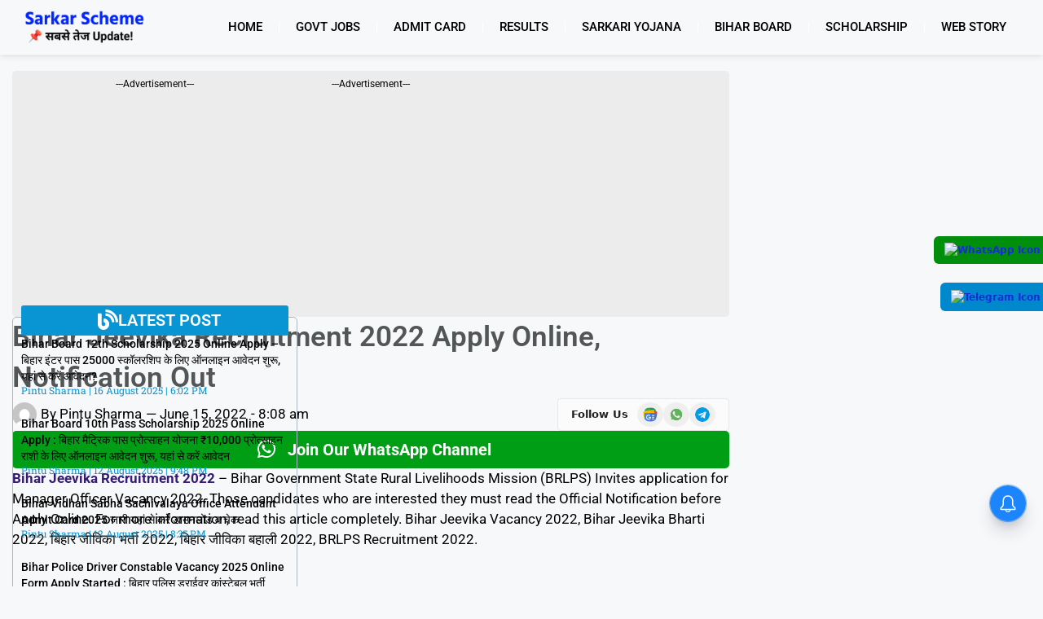

--- FILE ---
content_type: text/html; charset=utf-8
request_url: https://www.google.com/recaptcha/api2/aframe
body_size: 267
content:
<!DOCTYPE HTML><html><head><meta http-equiv="content-type" content="text/html; charset=UTF-8"></head><body><script nonce="ppNJeAdZxquCnUIrZULiAQ">/** Anti-fraud and anti-abuse applications only. See google.com/recaptcha */ try{var clients={'sodar':'https://pagead2.googlesyndication.com/pagead/sodar?'};window.addEventListener("message",function(a){try{if(a.source===window.parent){var b=JSON.parse(a.data);var c=clients[b['id']];if(c){var d=document.createElement('img');d.src=c+b['params']+'&rc='+(localStorage.getItem("rc::a")?sessionStorage.getItem("rc::b"):"");window.document.body.appendChild(d);sessionStorage.setItem("rc::e",parseInt(sessionStorage.getItem("rc::e")||0)+1);localStorage.setItem("rc::h",'1769355480600');}}}catch(b){}});window.parent.postMessage("_grecaptcha_ready", "*");}catch(b){}</script></body></html>

--- FILE ---
content_type: text/css
request_url: https://sarkarscheme.com/wp-content/themes/Theme/style.css?ver=1732695842
body_size: -193
content:
/*
 Theme Name:   JOB/Result Template By WebpressHub.net 
 Theme URI:    https://webpresshub.net/readymade-designs/
 Description:  Its a GeneratePress child theme for JOB/Result Template By WebpressHub.net
 Author:       Teckshop.net
 Author URI:   https://webpresshub.net/readymade-designs/
 Template:     generatepress
 Version:      0.1
*/



--- FILE ---
content_type: text/css
request_url: https://sarkarscheme.com/wp-content/uploads/elementor/css/post-428.css?ver=1751459683
body_size: -28
content:
.elementor-kit-428{--e-global-color-primary:#535657;--e-global-color-secondary:#0995D3;--e-global-color-text:#454545;--e-global-color-accent:#24C2D9;--e-global-typography-primary-font-family:"Roboto";--e-global-typography-primary-font-weight:600;--e-global-typography-secondary-font-family:"Roboto Slab";--e-global-typography-secondary-font-weight:400;--e-global-typography-text-font-family:"Roboto";--e-global-typography-text-font-weight:400;--e-global-typography-accent-font-family:"Roboto";--e-global-typography-accent-font-weight:500;}.elementor-kit-428 e-page-transition{background-color:#FFBC7D;}.elementor-kit-428 a{color:#132CD5;}.elementor-kit-428 a:hover{color:#454545;}.elementor-kit-428 h2{font-size:28px;}.elementor-kit-428 h3{font-size:24px;}.elementor-kit-428 h4{font-size:22px;}.elementor-kit-428 h5{font-size:20px;}.elementor-section.elementor-section-boxed > .elementor-container{max-width:1250px;}.e-con{--container-max-width:1250px;}{}h1.entry-title{display:var(--page-title-display);}@media(max-width:1024px){.elementor-section.elementor-section-boxed > .elementor-container{max-width:1024px;}.e-con{--container-max-width:1024px;}}@media(max-width:767px){.elementor-kit-428 h2{font-size:28px;}.elementor-kit-428 h3{font-size:24px;}.elementor-kit-428 h4{font-size:22px;}.elementor-section.elementor-section-boxed > .elementor-container{max-width:767px;}.e-con{--container-max-width:767px;}}

--- FILE ---
content_type: text/css
request_url: https://sarkarscheme.com/wp-content/uploads/elementor/css/post-448.css?ver=1751459683
body_size: 410
content:
.elementor-448 .elementor-element.elementor-element-3ed6a478 > .elementor-element-populated{padding:0px 0px 0px 0px;}.elementor-widget-heading .elementor-heading-title{font-family:var( --e-global-typography-primary-font-family ), Sans-serif;font-weight:var( --e-global-typography-primary-font-weight );color:var( --e-global-color-primary );}.elementor-448 .elementor-element.elementor-element-512b02c6 > .elementor-widget-container{background-color:var( --e-global-color-secondary );padding:15px 15px 15px 15px;border-style:solid;border-width:0px 0px 2px 0px;border-color:var( --e-global-color-text );}.elementor-448 .elementor-element.elementor-element-512b02c6 .elementor-heading-title{font-family:"Roboto", Sans-serif;font-size:20px;font-weight:500;color:#FFFFFF;}.elementor-widget-nav-menu .elementor-nav-menu .elementor-item{font-family:var( --e-global-typography-primary-font-family ), Sans-serif;font-weight:var( --e-global-typography-primary-font-weight );}.elementor-widget-nav-menu .elementor-nav-menu--main .elementor-item{color:var( --e-global-color-text );fill:var( --e-global-color-text );}.elementor-widget-nav-menu .elementor-nav-menu--main .elementor-item:hover,
					.elementor-widget-nav-menu .elementor-nav-menu--main .elementor-item.elementor-item-active,
					.elementor-widget-nav-menu .elementor-nav-menu--main .elementor-item.highlighted,
					.elementor-widget-nav-menu .elementor-nav-menu--main .elementor-item:focus{color:var( --e-global-color-accent );fill:var( --e-global-color-accent );}.elementor-widget-nav-menu .elementor-nav-menu--main:not(.e--pointer-framed) .elementor-item:before,
					.elementor-widget-nav-menu .elementor-nav-menu--main:not(.e--pointer-framed) .elementor-item:after{background-color:var( --e-global-color-accent );}.elementor-widget-nav-menu .e--pointer-framed .elementor-item:before,
					.elementor-widget-nav-menu .e--pointer-framed .elementor-item:after{border-color:var( --e-global-color-accent );}.elementor-widget-nav-menu{--e-nav-menu-divider-color:var( --e-global-color-text );}.elementor-widget-nav-menu .elementor-nav-menu--dropdown .elementor-item, .elementor-widget-nav-menu .elementor-nav-menu--dropdown  .elementor-sub-item{font-family:var( --e-global-typography-accent-font-family ), Sans-serif;font-weight:var( --e-global-typography-accent-font-weight );}.elementor-448 .elementor-element.elementor-element-3fbdfe03 .elementor-nav-menu--dropdown{background-color:#16101000;}.elementor-448 .elementor-element.elementor-element-3fbdfe03 .elementor-nav-menu--dropdown a:hover,
					.elementor-448 .elementor-element.elementor-element-3fbdfe03 .elementor-nav-menu--dropdown a:focus,
					.elementor-448 .elementor-element.elementor-element-3fbdfe03 .elementor-nav-menu--dropdown a.elementor-item-active,
					.elementor-448 .elementor-element.elementor-element-3fbdfe03 .elementor-nav-menu--dropdown a.highlighted{background-color:var( --e-global-color-primary );}.elementor-448 .elementor-element.elementor-element-3fbdfe03 .elementor-nav-menu--dropdown a.elementor-item-active{background-color:var( --e-global-color-primary );}.elementor-448 .elementor-element.elementor-element-3fbdfe03 .elementor-nav-menu--dropdown .elementor-item, .elementor-448 .elementor-element.elementor-element-3fbdfe03 .elementor-nav-menu--dropdown  .elementor-sub-item{font-family:"Roboto", Sans-serif;font-size:14px;font-weight:500;}.elementor-448 .elementor-element.elementor-element-3fbdfe03 .elementor-nav-menu--dropdown a{padding-left:18px;padding-right:18px;padding-top:15px;padding-bottom:15px;}.elementor-448 .elementor-element.elementor-element-3fbdfe03 .elementor-nav-menu--dropdown li:not(:last-child){border-style:dashed;border-color:#919191;border-bottom-width:1px;}.elementor-448 .elementor-element.elementor-element-3fbdfe03 .elementor-nav-menu--main > .elementor-nav-menu > li > .elementor-nav-menu--dropdown, .elementor-448 .elementor-element.elementor-element-3fbdfe03 .elementor-nav-menu__container.elementor-nav-menu--dropdown{margin-top:-13px !important;}#elementor-popup-modal-448 .dialog-widget-content{animation-duration:0.5s;box-shadow:2px 8px 23px 3px rgba(0,0,0,0.2);margin:3px 3px 3px 3px;}#elementor-popup-modal-448{background-color:#0000002E;justify-content:flex-start;align-items:center;pointer-events:all;}#elementor-popup-modal-448 .dialog-message{width:190px;height:100vh;align-items:flex-start;}#elementor-popup-modal-448 .dialog-close-button{display:flex;top:2.3%;font-size:20px;}body:not(.rtl) #elementor-popup-modal-448 .dialog-close-button{right:5.7%;}body.rtl #elementor-popup-modal-448 .dialog-close-button{left:5.7%;}#elementor-popup-modal-448 .dialog-close-button i{color:#FFFFFF;}#elementor-popup-modal-448 .dialog-close-button svg{fill:#FFFFFF;}#elementor-popup-modal-448 .dialog-close-button:hover i{color:#DC0202;}

--- FILE ---
content_type: text/css
request_url: https://sarkarscheme.com/wp-content/uploads/elementor/css/post-443.css?ver=1751459683
body_size: 567
content:
.elementor-443 .elementor-element.elementor-element-b87fdfe{--display:flex;--flex-direction:row;--container-widget-width:calc( ( 1 - var( --container-widget-flex-grow ) ) * 100% );--container-widget-height:100%;--container-widget-flex-grow:1;--container-widget-align-self:stretch;--flex-wrap-mobile:wrap;--align-items:center;--gap:0px 0px;--row-gap:0px;--column-gap:0px;border-style:solid;--border-style:solid;border-width:0px 0px 1px 0px;--border-top-width:0px;--border-right-width:0px;--border-bottom-width:1px;--border-left-width:0px;border-color:#FFFFFF;--border-color:#FFFFFF;box-shadow:0px 0px 10px 0px rgba(0, 0, 0, 0.15);--padding-top:0px;--padding-bottom:0px;--padding-left:0px;--padding-right:0px;}.elementor-443 .elementor-element.elementor-element-57ee83c2{--display:flex;--flex-direction:column;--container-widget-width:100%;--container-widget-height:initial;--container-widget-flex-grow:0;--container-widget-align-self:initial;--flex-wrap-mobile:wrap;}.elementor-widget-theme-site-logo .widget-image-caption{color:var( --e-global-color-text );font-family:var( --e-global-typography-text-font-family ), Sans-serif;font-weight:var( --e-global-typography-text-font-weight );}.elementor-443 .elementor-element.elementor-element-7ce990dc{--display:flex;--flex-direction:column;--container-widget-width:100%;--container-widget-height:initial;--container-widget-flex-grow:0;--container-widget-align-self:initial;--flex-wrap-mobile:wrap;}.elementor-widget-nav-menu .elementor-nav-menu .elementor-item{font-family:var( --e-global-typography-primary-font-family ), Sans-serif;font-weight:var( --e-global-typography-primary-font-weight );}.elementor-widget-nav-menu .elementor-nav-menu--main .elementor-item{color:var( --e-global-color-text );fill:var( --e-global-color-text );}.elementor-widget-nav-menu .elementor-nav-menu--main .elementor-item:hover,
					.elementor-widget-nav-menu .elementor-nav-menu--main .elementor-item.elementor-item-active,
					.elementor-widget-nav-menu .elementor-nav-menu--main .elementor-item.highlighted,
					.elementor-widget-nav-menu .elementor-nav-menu--main .elementor-item:focus{color:var( --e-global-color-accent );fill:var( --e-global-color-accent );}.elementor-widget-nav-menu .elementor-nav-menu--main:not(.e--pointer-framed) .elementor-item:before,
					.elementor-widget-nav-menu .elementor-nav-menu--main:not(.e--pointer-framed) .elementor-item:after{background-color:var( --e-global-color-accent );}.elementor-widget-nav-menu .e--pointer-framed .elementor-item:before,
					.elementor-widget-nav-menu .e--pointer-framed .elementor-item:after{border-color:var( --e-global-color-accent );}.elementor-widget-nav-menu{--e-nav-menu-divider-color:var( --e-global-color-text );}.elementor-widget-nav-menu .elementor-nav-menu--dropdown .elementor-item, .elementor-widget-nav-menu .elementor-nav-menu--dropdown  .elementor-sub-item{font-family:var( --e-global-typography-accent-font-family ), Sans-serif;font-weight:var( --e-global-typography-accent-font-weight );}.elementor-443 .elementor-element.elementor-element-1a9c6886 .elementor-menu-toggle{margin-left:auto;}.elementor-443 .elementor-element.elementor-element-1a9c6886 .elementor-nav-menu .elementor-item{font-family:"Roboto", Sans-serif;font-size:15px;font-weight:500;text-transform:uppercase;}.elementor-443 .elementor-element.elementor-element-1a9c6886 .elementor-nav-menu--main .elementor-item{color:#000000;fill:#000000;padding-left:20px;padding-right:20px;padding-top:0px;padding-bottom:0px;}.elementor-443 .elementor-element.elementor-element-1a9c6886 .elementor-nav-menu--main .elementor-item:hover,
					.elementor-443 .elementor-element.elementor-element-1a9c6886 .elementor-nav-menu--main .elementor-item.elementor-item-active,
					.elementor-443 .elementor-element.elementor-element-1a9c6886 .elementor-nav-menu--main .elementor-item.highlighted,
					.elementor-443 .elementor-element.elementor-element-1a9c6886 .elementor-nav-menu--main .elementor-item:focus{color:var( --e-global-color-accent );fill:var( --e-global-color-accent );}.elementor-443 .elementor-element.elementor-element-1a9c6886 .elementor-nav-menu--main .elementor-item.elementor-item-active{color:var( --e-global-color-accent );}.elementor-443 .elementor-element.elementor-element-1a9c6886{--e-nav-menu-divider-content:"";--e-nav-menu-divider-style:solid;--e-nav-menu-divider-width:1px;--e-nav-menu-divider-height:14px;--e-nav-menu-divider-color:#FFFFFF;--e-nav-menu-horizontal-menu-item-margin:calc( 0px / 2 );}.elementor-443 .elementor-element.elementor-element-1a9c6886 .elementor-nav-menu--main:not(.elementor-nav-menu--layout-horizontal) .elementor-nav-menu > li:not(:last-child){margin-bottom:0px;}.elementor-443 .elementor-element.elementor-element-1a9c6886 .elementor-nav-menu--dropdown a:hover,
					.elementor-443 .elementor-element.elementor-element-1a9c6886 .elementor-nav-menu--dropdown a:focus,
					.elementor-443 .elementor-element.elementor-element-1a9c6886 .elementor-nav-menu--dropdown a.elementor-item-active,
					.elementor-443 .elementor-element.elementor-element-1a9c6886 .elementor-nav-menu--dropdown a.highlighted{background-color:var( --e-global-color-secondary );}.elementor-443 .elementor-element.elementor-element-1a9c6886 .elementor-nav-menu--dropdown a.elementor-item-active{background-color:var( --e-global-color-secondary );}.elementor-theme-builder-content-area{height:400px;}.elementor-location-header:before, .elementor-location-footer:before{content:"";display:table;clear:both;}@media(max-width:767px){.elementor-443 .elementor-element.elementor-element-57ee83c2{--width:50%;}.elementor-443 .elementor-element.elementor-element-7ce990dc{--width:50%;}.elementor-443 .elementor-element.elementor-element-1a9c6886 .elementor-nav-menu--main > .elementor-nav-menu > li > .elementor-nav-menu--dropdown, .elementor-443 .elementor-element.elementor-element-1a9c6886 .elementor-nav-menu__container.elementor-nav-menu--dropdown{margin-top:28px !important;}.elementor-443 .elementor-element.elementor-element-1a9c6886{--nav-menu-icon-size:25px;}}@media(min-width:768px){.elementor-443 .elementor-element.elementor-element-57ee83c2{--width:15%;}.elementor-443 .elementor-element.elementor-element-7ce990dc{--width:90%;}}

--- FILE ---
content_type: text/css
request_url: https://sarkarscheme.com/wp-content/uploads/elementor/css/post-435.css?ver=1751459683
body_size: 1166
content:
.elementor-435 .elementor-element.elementor-element-627d03c1{--display:flex;--flex-direction:row;--container-widget-width:initial;--container-widget-height:100%;--container-widget-flex-grow:1;--container-widget-align-self:stretch;--flex-wrap-mobile:wrap;--gap:0px 0px;--row-gap:0px;--column-gap:0px;border-style:solid;--border-style:solid;border-width:1px 0px 0px 0px;--border-top-width:1px;--border-right-width:0px;--border-bottom-width:0px;--border-left-width:0px;border-color:var( --e-global-color-secondary );--border-color:var( --e-global-color-secondary );--margin-top:30px;--margin-bottom:0px;--margin-left:0px;--margin-right:0px;--padding-top:50px;--padding-bottom:20px;--padding-left:0px;--padding-right:0px;}.elementor-435 .elementor-element.elementor-element-627d03c1:not(.elementor-motion-effects-element-type-background), .elementor-435 .elementor-element.elementor-element-627d03c1 > .elementor-motion-effects-container > .elementor-motion-effects-layer{background-color:#F3F6FF;}.elementor-435 .elementor-element.elementor-element-5d408e59{--display:flex;--flex-direction:column;--container-widget-width:100%;--container-widget-height:initial;--container-widget-flex-grow:0;--container-widget-align-self:initial;--flex-wrap-mobile:wrap;--gap:10px 10px;--row-gap:10px;--column-gap:10px;--padding-top:10px;--padding-bottom:10px;--padding-left:10px;--padding-right:50px;}.elementor-435 .elementor-element.elementor-element-5d408e59.e-con{--flex-grow:0;--flex-shrink:0;}.elementor-widget-theme-site-title .elementor-heading-title{font-family:var( --e-global-typography-primary-font-family ), Sans-serif;font-weight:var( --e-global-typography-primary-font-weight );color:var( --e-global-color-primary );}.elementor-435 .elementor-element.elementor-element-55cb490c .elementor-heading-title{font-family:"Poppins", Sans-serif;font-size:35px;font-weight:600;color:#000000;}.elementor-widget-text-editor{font-family:var( --e-global-typography-text-font-family ), Sans-serif;font-weight:var( --e-global-typography-text-font-weight );color:var( --e-global-color-text );}.elementor-widget-text-editor.elementor-drop-cap-view-stacked .elementor-drop-cap{background-color:var( --e-global-color-primary );}.elementor-widget-text-editor.elementor-drop-cap-view-framed .elementor-drop-cap, .elementor-widget-text-editor.elementor-drop-cap-view-default .elementor-drop-cap{color:var( --e-global-color-primary );border-color:var( --e-global-color-primary );}.elementor-435 .elementor-element.elementor-element-74d87c6a > .elementor-widget-container{margin:0px 0px -20px 0px;}.elementor-435 .elementor-element.elementor-element-74d87c6a{font-family:"Poppins", Sans-serif;font-weight:500;}.elementor-435 .elementor-element.elementor-element-20ab98f0{--grid-template-columns:repeat(0, auto);--icon-size:20px;--grid-column-gap:5px;--grid-row-gap:0px;}.elementor-435 .elementor-element.elementor-element-20ab98f0 .elementor-widget-container{text-align:left;}.elementor-435 .elementor-element.elementor-element-20ab98f0 .elementor-social-icon{background-color:#FFFFFF;}.elementor-435 .elementor-element.elementor-element-20ab98f0 .elementor-social-icon i{color:var( --e-global-color-secondary );}.elementor-435 .elementor-element.elementor-element-20ab98f0 .elementor-social-icon svg{fill:var( --e-global-color-secondary );}.elementor-435 .elementor-element.elementor-element-4e72672{--display:flex;--flex-direction:column;--container-widget-width:100%;--container-widget-height:initial;--container-widget-flex-grow:0;--container-widget-align-self:initial;--flex-wrap-mobile:wrap;--gap:10px 10px;--row-gap:10px;--column-gap:10px;}.elementor-widget-heading .elementor-heading-title{font-family:var( --e-global-typography-primary-font-family ), Sans-serif;font-weight:var( --e-global-typography-primary-font-weight );color:var( --e-global-color-primary );}.elementor-435 .elementor-element.elementor-element-40568a6 .elementor-heading-title{font-family:"Poppins", Sans-serif;font-size:25px;font-weight:600;text-transform:uppercase;color:#000000;}.elementor-widget-divider{--divider-color:var( --e-global-color-secondary );}.elementor-widget-divider .elementor-divider__text{color:var( --e-global-color-secondary );font-family:var( --e-global-typography-secondary-font-family ), Sans-serif;font-weight:var( --e-global-typography-secondary-font-weight );}.elementor-widget-divider.elementor-view-stacked .elementor-icon{background-color:var( --e-global-color-secondary );}.elementor-widget-divider.elementor-view-framed .elementor-icon, .elementor-widget-divider.elementor-view-default .elementor-icon{color:var( --e-global-color-secondary );border-color:var( --e-global-color-secondary );}.elementor-widget-divider.elementor-view-framed .elementor-icon, .elementor-widget-divider.elementor-view-default .elementor-icon svg{fill:var( --e-global-color-secondary );}.elementor-435 .elementor-element.elementor-element-297d250f{--divider-border-style:solid;--divider-border-width:3px;}.elementor-435 .elementor-element.elementor-element-297d250f .elementor-divider-separator{width:30%;}.elementor-435 .elementor-element.elementor-element-297d250f .elementor-divider{padding-block-start:0px;padding-block-end:0px;}.elementor-widget-icon-list .elementor-icon-list-item:not(:last-child):after{border-color:var( --e-global-color-text );}.elementor-widget-icon-list .elementor-icon-list-icon i{color:var( --e-global-color-primary );}.elementor-widget-icon-list .elementor-icon-list-icon svg{fill:var( --e-global-color-primary );}.elementor-widget-icon-list .elementor-icon-list-item > .elementor-icon-list-text, .elementor-widget-icon-list .elementor-icon-list-item > a{font-family:var( --e-global-typography-text-font-family ), Sans-serif;font-weight:var( --e-global-typography-text-font-weight );}.elementor-widget-icon-list .elementor-icon-list-text{color:var( --e-global-color-secondary );}.elementor-435 .elementor-element.elementor-element-3f1e39c2 .elementor-icon-list-items:not(.elementor-inline-items) .elementor-icon-list-item:not(:last-child){padding-bottom:calc(5px/2);}.elementor-435 .elementor-element.elementor-element-3f1e39c2 .elementor-icon-list-items:not(.elementor-inline-items) .elementor-icon-list-item:not(:first-child){margin-top:calc(5px/2);}.elementor-435 .elementor-element.elementor-element-3f1e39c2 .elementor-icon-list-items.elementor-inline-items .elementor-icon-list-item{margin-right:calc(5px/2);margin-left:calc(5px/2);}.elementor-435 .elementor-element.elementor-element-3f1e39c2 .elementor-icon-list-items.elementor-inline-items{margin-right:calc(-5px/2);margin-left:calc(-5px/2);}body.rtl .elementor-435 .elementor-element.elementor-element-3f1e39c2 .elementor-icon-list-items.elementor-inline-items .elementor-icon-list-item:after{left:calc(-5px/2);}body:not(.rtl) .elementor-435 .elementor-element.elementor-element-3f1e39c2 .elementor-icon-list-items.elementor-inline-items .elementor-icon-list-item:after{right:calc(-5px/2);}.elementor-435 .elementor-element.elementor-element-3f1e39c2 .elementor-icon-list-icon i{color:var( --e-global-color-secondary );transition:color 0.3s;}.elementor-435 .elementor-element.elementor-element-3f1e39c2 .elementor-icon-list-icon svg{fill:var( --e-global-color-secondary );transition:fill 0.3s;}.elementor-435 .elementor-element.elementor-element-3f1e39c2{--e-icon-list-icon-size:20px;--icon-vertical-offset:0px;}.elementor-435 .elementor-element.elementor-element-3f1e39c2 .elementor-icon-list-item > .elementor-icon-list-text, .elementor-435 .elementor-element.elementor-element-3f1e39c2 .elementor-icon-list-item > a{font-family:"Poppins", Sans-serif;font-size:18px;font-weight:500;}.elementor-435 .elementor-element.elementor-element-3f1e39c2 .elementor-icon-list-text{color:#000000;transition:color 0.3s;}.elementor-435 .elementor-element.elementor-element-a02a354{--display:flex;--flex-direction:column;--container-widget-width:100%;--container-widget-height:initial;--container-widget-flex-grow:0;--container-widget-align-self:initial;--flex-wrap-mobile:wrap;--gap:10px 10px;--row-gap:10px;--column-gap:10px;}.elementor-435 .elementor-element.elementor-element-7bccf6f6 .elementor-heading-title{font-family:"Poppins", Sans-serif;font-size:25px;font-weight:600;text-transform:uppercase;color:#000000;}.elementor-435 .elementor-element.elementor-element-a52eba7{--divider-border-style:solid;--divider-border-width:3px;}.elementor-435 .elementor-element.elementor-element-a52eba7 .elementor-divider-separator{width:30%;}.elementor-435 .elementor-element.elementor-element-a52eba7 .elementor-divider{padding-block-start:0px;padding-block-end:0px;}.elementor-435 .elementor-element.elementor-element-599a0015 .elementor-icon-list-items:not(.elementor-inline-items) .elementor-icon-list-item:not(:last-child){padding-bottom:calc(5px/2);}.elementor-435 .elementor-element.elementor-element-599a0015 .elementor-icon-list-items:not(.elementor-inline-items) .elementor-icon-list-item:not(:first-child){margin-top:calc(5px/2);}.elementor-435 .elementor-element.elementor-element-599a0015 .elementor-icon-list-items.elementor-inline-items .elementor-icon-list-item{margin-right:calc(5px/2);margin-left:calc(5px/2);}.elementor-435 .elementor-element.elementor-element-599a0015 .elementor-icon-list-items.elementor-inline-items{margin-right:calc(-5px/2);margin-left:calc(-5px/2);}body.rtl .elementor-435 .elementor-element.elementor-element-599a0015 .elementor-icon-list-items.elementor-inline-items .elementor-icon-list-item:after{left:calc(-5px/2);}body:not(.rtl) .elementor-435 .elementor-element.elementor-element-599a0015 .elementor-icon-list-items.elementor-inline-items .elementor-icon-list-item:after{right:calc(-5px/2);}.elementor-435 .elementor-element.elementor-element-599a0015 .elementor-icon-list-icon i{color:var( --e-global-color-secondary );transition:color 0.3s;}.elementor-435 .elementor-element.elementor-element-599a0015 .elementor-icon-list-icon svg{fill:var( --e-global-color-secondary );transition:fill 0.3s;}.elementor-435 .elementor-element.elementor-element-599a0015{--e-icon-list-icon-size:20px;--icon-vertical-offset:0px;}.elementor-435 .elementor-element.elementor-element-599a0015 .elementor-icon-list-item > .elementor-icon-list-text, .elementor-435 .elementor-element.elementor-element-599a0015 .elementor-icon-list-item > a{font-family:"Poppins", Sans-serif;font-size:18px;font-weight:500;}.elementor-435 .elementor-element.elementor-element-599a0015 .elementor-icon-list-text{color:#000000;transition:color 0.3s;}.elementor-435 .elementor-element.elementor-element-144b595d{--display:flex;--flex-direction:row;--container-widget-width:calc( ( 1 - var( --container-widget-flex-grow ) ) * 100% );--container-widget-height:100%;--container-widget-flex-grow:1;--container-widget-align-self:stretch;--flex-wrap-mobile:wrap;--align-items:center;--gap:0px 0px;--row-gap:0px;--column-gap:0px;--margin-top:0px;--margin-bottom:0px;--margin-left:0px;--margin-right:0px;--padding-top:0px;--padding-bottom:0px;--padding-left:0px;--padding-right:0px;}.elementor-435 .elementor-element.elementor-element-144b595d:not(.elementor-motion-effects-element-type-background), .elementor-435 .elementor-element.elementor-element-144b595d > .elementor-motion-effects-container > .elementor-motion-effects-layer{background-color:#24C2D9;}.elementor-435 .elementor-element.elementor-element-3c25b7db{--display:flex;--flex-direction:column;--container-widget-width:100%;--container-widget-height:initial;--container-widget-flex-grow:0;--container-widget-align-self:initial;--flex-wrap-mobile:wrap;}.elementor-435 .elementor-element.elementor-element-504d0c2 > .elementor-widget-container{margin:0px 0px -20px 0px;}.elementor-435 .elementor-element.elementor-element-504d0c2{font-family:"Poppins", Sans-serif;font-size:16px;font-weight:500;color:#FEFEFE;}.elementor-435 .elementor-element.elementor-element-265eb8fe{--display:flex;--flex-direction:column;--container-widget-width:100%;--container-widget-height:initial;--container-widget-flex-grow:0;--container-widget-align-self:initial;--flex-wrap-mobile:wrap;}.elementor-435 .elementor-element.elementor-element-758c7a66 > .elementor-widget-container{margin:0px 0px -20px 0px;}.elementor-435 .elementor-element.elementor-element-758c7a66{text-align:right;font-family:"Poppins", Sans-serif;font-size:16px;font-weight:500;color:#FEFEFE;}.elementor-theme-builder-content-area{height:400px;}.elementor-location-header:before, .elementor-location-footer:before{content:"";display:table;clear:both;}@media(min-width:768px){.elementor-435 .elementor-element.elementor-element-5d408e59{--width:40%;}.elementor-435 .elementor-element.elementor-element-4e72672{--width:30%;}.elementor-435 .elementor-element.elementor-element-a02a354{--width:30%;}.elementor-435 .elementor-element.elementor-element-3c25b7db{--width:35%;}.elementor-435 .elementor-element.elementor-element-265eb8fe{--width:65%;}}@media(max-width:767px){.elementor-435 .elementor-element.elementor-element-627d03c1{--padding-top:5px;--padding-bottom:5px;--padding-left:5px;--padding-right:5px;}.elementor-435 .elementor-element.elementor-element-5d408e59{--padding-top:30px;--padding-bottom:20px;--padding-left:10px;--padding-right:10px;}.elementor-435 .elementor-element.elementor-element-55cb490c .elementor-heading-title{font-size:28px;}.elementor-435 .elementor-element.elementor-element-4e72672{--width:40%;}.elementor-435 .elementor-element.elementor-element-40568a6 .elementor-heading-title{font-size:25px;}.elementor-435 .elementor-element.elementor-element-3f1e39c2{--e-icon-list-icon-size:18px;}.elementor-435 .elementor-element.elementor-element-3f1e39c2 .elementor-icon-list-item > .elementor-icon-list-text, .elementor-435 .elementor-element.elementor-element-3f1e39c2 .elementor-icon-list-item > a{font-size:16px;}.elementor-435 .elementor-element.elementor-element-a02a354{--width:60%;}.elementor-435 .elementor-element.elementor-element-7bccf6f6 .elementor-heading-title{font-size:25px;}.elementor-435 .elementor-element.elementor-element-599a0015{--e-icon-list-icon-size:18px;}.elementor-435 .elementor-element.elementor-element-599a0015 .elementor-icon-list-item > .elementor-icon-list-text, .elementor-435 .elementor-element.elementor-element-599a0015 .elementor-icon-list-item > a{font-size:16px;}.elementor-435 .elementor-element.elementor-element-144b595d{--margin-top:0px;--margin-bottom:060px;--margin-left:0px;--margin-right:0px;}.elementor-435 .elementor-element.elementor-element-504d0c2{text-align:center;font-size:14px;}.elementor-435 .elementor-element.elementor-element-758c7a66{text-align:center;font-size:14px;}}

--- FILE ---
content_type: text/css
request_url: https://sarkarscheme.com/wp-content/uploads/elementor/css/post-445.css?ver=1751459683
body_size: 1984
content:
.elementor-445 .elementor-element.elementor-element-501d73a3{--display:flex;--flex-direction:row;--container-widget-width:initial;--container-widget-height:100%;--container-widget-flex-grow:1;--container-widget-align-self:stretch;--flex-wrap-mobile:wrap;--gap:0px 0px;--row-gap:0px;--column-gap:0px;--margin-top:10px;--margin-bottom:0px;--margin-left:0px;--margin-right:0px;}.elementor-445 .elementor-element.elementor-element-280a30b{--display:flex;--flex-direction:column;--container-widget-width:100%;--container-widget-height:initial;--container-widget-flex-grow:0;--container-widget-align-self:initial;--flex-wrap-mobile:wrap;--gap:10px 10px;--row-gap:10px;--column-gap:10px;--padding-top:0px;--padding-bottom:0px;--padding-left:0px;--padding-right:20px;}.elementor-445 .elementor-element.elementor-element-8722736{--display:flex;--min-height:80px;--border-radius:5px 5px 5px 5px;--margin-top:0px;--margin-bottom:0px;--margin-left:0px;--margin-right:0px;--padding-top:0px;--padding-bottom:0px;--padding-left:0px;--padding-right:0px;}.elementor-445 .elementor-element.elementor-element-8722736:not(.elementor-motion-effects-element-type-background), .elementor-445 .elementor-element.elementor-element-8722736 > .elementor-motion-effects-container > .elementor-motion-effects-layer{background-color:#ECECEC;}.elementor-widget-heading .elementor-heading-title{font-family:var( --e-global-typography-primary-font-family ), Sans-serif;font-weight:var( --e-global-typography-primary-font-weight );color:var( --e-global-color-primary );}.elementor-445 .elementor-element.elementor-element-24192d0d > .elementor-widget-container{margin:10px 0px 0px 0px;}.elementor-445 .elementor-element.elementor-element-24192d0d{text-align:center;}.elementor-445 .elementor-element.elementor-element-24192d0d .elementor-heading-title{font-family:"Roboto", Sans-serif;font-size:12px;font-weight:400;color:#000000;}.elementor-widget-theme-post-title .elementor-heading-title{font-family:var( --e-global-typography-primary-font-family ), Sans-serif;font-weight:var( --e-global-typography-primary-font-weight );color:var( --e-global-color-primary );}.elementor-445 .elementor-element.elementor-element-33150ec .elementor-heading-title{font-family:"Roboto", Sans-serif;font-size:35px;font-weight:600;line-height:50px;}.elementor-445 .elementor-element.elementor-element-62a867a4{--display:flex;--flex-direction:row;--container-widget-width:calc( ( 1 - var( --container-widget-flex-grow ) ) * 100% );--container-widget-height:100%;--container-widget-flex-grow:1;--container-widget-align-self:stretch;--flex-wrap-mobile:wrap;--justify-content:space-between;--align-items:center;--padding-top:0px;--padding-bottom:0px;--padding-left:0px;--padding-right:0px;}.elementor-widget-post-info .elementor-icon-list-item:not(:last-child):after{border-color:var( --e-global-color-text );}.elementor-widget-post-info .elementor-icon-list-icon i{color:var( --e-global-color-primary );}.elementor-widget-post-info .elementor-icon-list-icon svg{fill:var( --e-global-color-primary );}.elementor-widget-post-info .elementor-icon-list-text, .elementor-widget-post-info .elementor-icon-list-text a{color:var( --e-global-color-secondary );}.elementor-widget-post-info .elementor-icon-list-item{font-family:var( --e-global-typography-text-font-family ), Sans-serif;font-weight:var( --e-global-typography-text-font-weight );}.elementor-445 .elementor-element.elementor-element-2164892 .elementor-repeater-item-beb6357 .elementor-icon-list-icon{width:30px;}.elementor-445 .elementor-element.elementor-element-2164892{width:auto;max-width:auto;}.elementor-445 .elementor-element.elementor-element-2164892 .elementor-icon-list-items:not(.elementor-inline-items) .elementor-icon-list-item:not(:last-child){padding-bottom:calc(5px/2);}.elementor-445 .elementor-element.elementor-element-2164892 .elementor-icon-list-items:not(.elementor-inline-items) .elementor-icon-list-item:not(:first-child){margin-top:calc(5px/2);}.elementor-445 .elementor-element.elementor-element-2164892 .elementor-icon-list-items.elementor-inline-items .elementor-icon-list-item{margin-right:calc(5px/2);margin-left:calc(5px/2);}.elementor-445 .elementor-element.elementor-element-2164892 .elementor-icon-list-items.elementor-inline-items{margin-right:calc(-5px/2);margin-left:calc(-5px/2);}body.rtl .elementor-445 .elementor-element.elementor-element-2164892 .elementor-icon-list-items.elementor-inline-items .elementor-icon-list-item:after{left:calc(-5px/2);}body:not(.rtl) .elementor-445 .elementor-element.elementor-element-2164892 .elementor-icon-list-items.elementor-inline-items .elementor-icon-list-item:after{right:calc(-5px/2);}.elementor-445 .elementor-element.elementor-element-2164892 .elementor-icon-list-icon{width:14px;}.elementor-445 .elementor-element.elementor-element-2164892 .elementor-icon-list-icon i{font-size:14px;}.elementor-445 .elementor-element.elementor-element-2164892 .elementor-icon-list-icon svg{--e-icon-list-icon-size:14px;}.elementor-445 .elementor-element.elementor-element-2164892 .elementor-icon-list-text, .elementor-445 .elementor-element.elementor-element-2164892 .elementor-icon-list-text a{color:#000000;}.elementor-445 .elementor-element.elementor-element-2164892 .elementor-icon-list-item{font-weight:400;}.elementor-445 .elementor-element.elementor-element-42637fb7{width:auto;max-width:auto;}.elementor-445 .elementor-element.elementor-element-42637fb7.elementor-element{--align-self:flex-start;}.elementor-widget-theme-post-featured-image .widget-image-caption{color:var( --e-global-color-text );font-family:var( --e-global-typography-text-font-family ), Sans-serif;font-weight:var( --e-global-typography-text-font-weight );}.elementor-445 .elementor-element.elementor-element-576ae37b img{border-radius:15px 15px 15px 15px;}.elementor-445 .elementor-element.elementor-element-f83200b{--display:flex;--flex-direction:row;--container-widget-width:calc( ( 1 - var( --container-widget-flex-grow ) ) * 100% );--container-widget-height:100%;--container-widget-flex-grow:1;--container-widget-align-self:stretch;--flex-wrap-mobile:wrap;--justify-content:center;--align-items:center;--gap:0px 0px;--row-gap:0px;--column-gap:0px;--border-radius:5px 5px 5px 5px;}.elementor-445 .elementor-element.elementor-element-f83200b:not(.elementor-motion-effects-element-type-background), .elementor-445 .elementor-element.elementor-element-f83200b > .elementor-motion-effects-container > .elementor-motion-effects-layer{background-color:#009E15;}.elementor-445 .elementor-element.elementor-element-1ccdd480{width:auto;max-width:auto;}.elementor-445 .elementor-element.elementor-element-6688cd36{text-align:center;}.elementor-445 .elementor-element.elementor-element-6688cd36 .elementor-heading-title{font-size:20px;font-weight:700;color:#FFFFFF;}.elementor-widget-theme-post-content{color:var( --e-global-color-text );font-family:var( --e-global-typography-text-font-family ), Sans-serif;font-weight:var( --e-global-typography-text-font-weight );}.elementor-445 .elementor-element.elementor-element-378f2740{color:#000000;}.elementor-445 .elementor-element.elementor-element-7d3ba500{--display:flex;--flex-direction:row;--container-widget-width:calc( ( 1 - var( --container-widget-flex-grow ) ) * 100% );--container-widget-height:100%;--container-widget-flex-grow:1;--container-widget-align-self:stretch;--flex-wrap-mobile:wrap;--justify-content:center;--align-items:center;--gap:0px 0px;--row-gap:0px;--column-gap:0px;--border-radius:5px 5px 5px 5px;}.elementor-445 .elementor-element.elementor-element-7d3ba500:not(.elementor-motion-effects-element-type-background), .elementor-445 .elementor-element.elementor-element-7d3ba500 > .elementor-motion-effects-container > .elementor-motion-effects-layer{background-color:#009E15;}.elementor-445 .elementor-element.elementor-element-3128c5fb{width:auto;max-width:auto;}.elementor-445 .elementor-element.elementor-element-6a6dd7e0{text-align:center;}.elementor-445 .elementor-element.elementor-element-6a6dd7e0 .elementor-heading-title{font-size:20px;font-weight:700;color:#FFFFFF;}.elementor-widget-author-box .elementor-author-box__name{color:var( --e-global-color-secondary );font-family:var( --e-global-typography-primary-font-family ), Sans-serif;font-weight:var( --e-global-typography-primary-font-weight );}.elementor-widget-author-box .elementor-author-box__bio{color:var( --e-global-color-text );font-family:var( --e-global-typography-text-font-family ), Sans-serif;font-weight:var( --e-global-typography-text-font-weight );}.elementor-widget-author-box .elementor-author-box__button{color:var( --e-global-color-secondary );border-color:var( --e-global-color-secondary );font-family:var( --e-global-typography-accent-font-family ), Sans-serif;font-weight:var( --e-global-typography-accent-font-weight );}.elementor-widget-author-box .elementor-author-box__button:hover{border-color:var( --e-global-color-secondary );color:var( --e-global-color-secondary );}.elementor-445 .elementor-element.elementor-element-cc0bae0 .elementor-author-box__name{color:#091DD3;}.elementor-widget-post-navigation span.post-navigation__prev--label{color:var( --e-global-color-text );}.elementor-widget-post-navigation span.post-navigation__next--label{color:var( --e-global-color-text );}.elementor-widget-post-navigation span.post-navigation__prev--label, .elementor-widget-post-navigation span.post-navigation__next--label{font-family:var( --e-global-typography-secondary-font-family ), Sans-serif;font-weight:var( --e-global-typography-secondary-font-weight );}.elementor-widget-post-navigation span.post-navigation__prev--title, .elementor-widget-post-navigation span.post-navigation__next--title{color:var( --e-global-color-secondary );font-family:var( --e-global-typography-secondary-font-family ), Sans-serif;font-weight:var( --e-global-typography-secondary-font-weight );}.elementor-445 .elementor-element.elementor-element-ec0c01b span.post-navigation__prev--title, .elementor-445 .elementor-element.elementor-element-ec0c01b span.post-navigation__next--title{color:#000000;}.elementor-445 .elementor-element.elementor-element-4fadd270{width:var( --container-widget-width, 48px );max-width:48px;--container-widget-width:48px;--container-widget-flex-grow:0;top:211px;z-index:10;--grid-side-margin:0px;--grid-column-gap:0px;--grid-row-gap:6px;--grid-bottom-margin:6px;--e-share-buttons-primary-color:#53565700;}.elementor-445 .elementor-element.elementor-element-4fadd270 > .elementor-widget-container{background-color:transparent;padding:8px 0px 8px 0px;background-image:linear-gradient(180deg, var( --e-global-color-secondary ) 0%, var( --e-global-color-accent ) 100%);border-radius:0px 20px 20px 0px;box-shadow:0px 0px 10px 0px rgba(255, 255, 255, 0.5);}body:not(.rtl) .elementor-445 .elementor-element.elementor-element-4fadd270{left:0px;}body.rtl .elementor-445 .elementor-element.elementor-element-4fadd270{right:0px;}.elementor-445 .elementor-element.elementor-element-4fadd270 .elementor-share-btn:hover{--e-share-buttons-secondary-color:var( --e-global-color-primary );}.elementor-445 .elementor-element.elementor-element-481e7fc1{--display:flex;--min-height:80px;--border-radius:5px 5px 5px 5px;--margin-top:0px;--margin-bottom:0px;--margin-left:0px;--margin-right:0px;--padding-top:0px;--padding-bottom:0px;--padding-left:0px;--padding-right:0px;}.elementor-445 .elementor-element.elementor-element-481e7fc1:not(.elementor-motion-effects-element-type-background), .elementor-445 .elementor-element.elementor-element-481e7fc1 > .elementor-motion-effects-container > .elementor-motion-effects-layer{background-color:#ECECEC;}.elementor-445 .elementor-element.elementor-element-4fc3ee9c > .elementor-widget-container{margin:10px 0px 0px 0px;}.elementor-445 .elementor-element.elementor-element-4fc3ee9c{text-align:center;}.elementor-445 .elementor-element.elementor-element-4fc3ee9c .elementor-heading-title{font-family:"Roboto", Sans-serif;font-size:12px;font-weight:400;color:#000000;}.elementor-445 .elementor-element.elementor-element-6baf8c1e > .elementor-widget-container{background-color:var( --e-global-color-secondary );padding:10px 10px 10px 10px;border-radius:50px 50px 50px 50px;}.elementor-445 .elementor-element.elementor-element-6baf8c1e{text-align:center;}.elementor-445 .elementor-element.elementor-element-6baf8c1e .elementor-heading-title{font-family:"Roboto", Sans-serif;font-size:20px;font-weight:500;color:#FFFFFF;}.elementor-widget-posts .elementor-button{background-color:var( --e-global-color-accent );font-family:var( --e-global-typography-accent-font-family ), Sans-serif;font-weight:var( --e-global-typography-accent-font-weight );}.elementor-widget-posts .elementor-post__title, .elementor-widget-posts .elementor-post__title a{color:var( --e-global-color-secondary );font-family:var( --e-global-typography-primary-font-family ), Sans-serif;font-weight:var( --e-global-typography-primary-font-weight );}.elementor-widget-posts .elementor-post__meta-data{font-family:var( --e-global-typography-secondary-font-family ), Sans-serif;font-weight:var( --e-global-typography-secondary-font-weight );}.elementor-widget-posts .elementor-post__excerpt p{font-family:var( --e-global-typography-text-font-family ), Sans-serif;font-weight:var( --e-global-typography-text-font-weight );}.elementor-widget-posts .elementor-post__read-more{color:var( --e-global-color-accent );}.elementor-widget-posts a.elementor-post__read-more{font-family:var( --e-global-typography-accent-font-family ), Sans-serif;font-weight:var( --e-global-typography-accent-font-weight );}.elementor-widget-posts .elementor-post__card .elementor-post__badge{background-color:var( --e-global-color-accent );font-family:var( --e-global-typography-accent-font-family ), Sans-serif;font-weight:var( --e-global-typography-accent-font-weight );}.elementor-widget-posts .elementor-pagination{font-family:var( --e-global-typography-secondary-font-family ), Sans-serif;font-weight:var( --e-global-typography-secondary-font-weight );}.elementor-widget-posts .e-load-more-message{font-family:var( --e-global-typography-secondary-font-family ), Sans-serif;font-weight:var( --e-global-typography-secondary-font-weight );}.elementor-445 .elementor-element.elementor-element-5ae79479{--grid-row-gap:10px;--grid-column-gap:8px;}.elementor-445 .elementor-element.elementor-element-5ae79479 > .elementor-widget-container{margin:0px 0px 0px 0px;}.elementor-445 .elementor-element.elementor-element-5ae79479 .elementor-post__meta-data span + span:before{content:"|";}.elementor-445 .elementor-element.elementor-element-5ae79479 .elementor-post{border-style:solid;border-width:1px 1px 1px 1px;border-radius:5px;border-color:#C5C5C5;}.elementor-445 .elementor-element.elementor-element-5ae79479 .elementor-post__text{padding:10px 0px 0px 10px;}.elementor-445 .elementor-element.elementor-element-5ae79479 .elementor-post__title, .elementor-445 .elementor-element.elementor-element-5ae79479 .elementor-post__title a{color:#000000;font-family:"Roboto", Sans-serif;font-size:14px;font-weight:500;line-height:20px;}.elementor-445 .elementor-element.elementor-element-5ae79479 .elementor-post__title{margin-bottom:0px;}.elementor-445 .elementor-element.elementor-element-5ae79479 .elementor-post__meta-data{color:var( --e-global-color-secondary );font-family:"Roboto Slab", Sans-serif;font-size:12px;font-weight:400;}.elementor-445 .elementor-element.elementor-element-240a3705{--display:flex;--flex-direction:column;--container-widget-width:100%;--container-widget-height:initial;--container-widget-flex-grow:0;--container-widget-align-self:initial;--flex-wrap-mobile:wrap;--padding-top:0px;--padding-bottom:0px;--padding-left:0px;--padding-right:0px;}.elementor-445 .elementor-element.elementor-element-759576a1{--display:flex;--min-height:267px;--border-radius:5px 5px 5px 5px;--margin-top:10px;--margin-bottom:0px;--margin-left:0px;--margin-right:0px;--padding-top:0px;--padding-bottom:0px;--padding-left:0px;--padding-right:0px;}.elementor-445 .elementor-element.elementor-element-759576a1:not(.elementor-motion-effects-element-type-background), .elementor-445 .elementor-element.elementor-element-759576a1 > .elementor-motion-effects-container > .elementor-motion-effects-layer{background-color:#ECECEC;}.elementor-445 .elementor-element.elementor-element-28da5900 > .elementor-widget-container{margin:10px 0px 0px 0px;}.elementor-445 .elementor-element.elementor-element-28da5900{text-align:center;}.elementor-445 .elementor-element.elementor-element-28da5900 .elementor-heading-title{font-family:"Roboto", Sans-serif;font-size:12px;font-weight:400;color:#000000;}.elementor-445 .elementor-element.elementor-element-18aab8e1{--display:flex;border-style:solid;--border-style:solid;border-width:1px 1px 1px 1px;--border-top-width:1px;--border-right-width:1px;--border-bottom-width:1px;--border-left-width:1px;border-color:#ABB8C3;--border-color:#ABB8C3;--border-radius:5px 5px 5px 5px;}.elementor-445 .elementor-element.elementor-element-4683ba8a{--display:flex;--flex-direction:row;--container-widget-width:calc( ( 1 - var( --container-widget-flex-grow ) ) * 100% );--container-widget-height:100%;--container-widget-flex-grow:1;--container-widget-align-self:stretch;--flex-wrap-mobile:wrap;--justify-content:center;--align-items:center;--border-radius:3px 3px 3px 3px;--margin-top:-25px;--margin-bottom:0px;--margin-left:0px;--margin-right:0px;--padding-top:5px;--padding-bottom:5px;--padding-left:10px;--padding-right:0px;}.elementor-445 .elementor-element.elementor-element-4683ba8a:not(.elementor-motion-effects-element-type-background), .elementor-445 .elementor-element.elementor-element-4683ba8a > .elementor-motion-effects-container > .elementor-motion-effects-layer{background-color:var( --e-global-color-secondary );}.elementor-445 .elementor-element.elementor-element-4683ba8a.e-con{--align-self:center;--flex-grow:0;--flex-shrink:1;}.elementor-widget-icon.elementor-view-stacked .elementor-icon{background-color:var( --e-global-color-primary );}.elementor-widget-icon.elementor-view-framed .elementor-icon, .elementor-widget-icon.elementor-view-default .elementor-icon{color:var( --e-global-color-primary );border-color:var( --e-global-color-primary );}.elementor-widget-icon.elementor-view-framed .elementor-icon, .elementor-widget-icon.elementor-view-default .elementor-icon svg{fill:var( --e-global-color-primary );}.elementor-445 .elementor-element.elementor-element-34a708ed > .elementor-widget-container{margin:0px 0px -5px 0px;}.elementor-445 .elementor-element.elementor-element-34a708ed .elementor-icon-wrapper{text-align:center;}.elementor-445 .elementor-element.elementor-element-34a708ed.elementor-view-stacked .elementor-icon{background-color:#FFFFFF;}.elementor-445 .elementor-element.elementor-element-34a708ed.elementor-view-framed .elementor-icon, .elementor-445 .elementor-element.elementor-element-34a708ed.elementor-view-default .elementor-icon{color:#FFFFFF;border-color:#FFFFFF;}.elementor-445 .elementor-element.elementor-element-34a708ed.elementor-view-framed .elementor-icon, .elementor-445 .elementor-element.elementor-element-34a708ed.elementor-view-default .elementor-icon svg{fill:#FFFFFF;}.elementor-445 .elementor-element.elementor-element-34a708ed .elementor-icon{font-size:25px;}.elementor-445 .elementor-element.elementor-element-34a708ed .elementor-icon svg{height:25px;}.elementor-445 .elementor-element.elementor-element-4ee2f03d .elementor-heading-title{font-family:"Roboto", Sans-serif;font-size:20px;font-weight:600;text-transform:uppercase;color:#FFFFFF;}.elementor-445 .elementor-element.elementor-element-3367b995{--grid-row-gap:10px;--grid-column-gap:8px;}.elementor-445 .elementor-element.elementor-element-3367b995 > .elementor-widget-container{margin:0px 0px 0px 0px;}.elementor-445 .elementor-element.elementor-element-3367b995 .elementor-post__meta-data span + span:before{content:"|";}.elementor-445 .elementor-element.elementor-element-3367b995 .elementor-post__title, .elementor-445 .elementor-element.elementor-element-3367b995 .elementor-post__title a{color:#000000;font-family:"Roboto", Sans-serif;font-size:14px;font-weight:500;line-height:20px;}.elementor-445 .elementor-element.elementor-element-3367b995 .elementor-post__title{margin-bottom:0px;}.elementor-445 .elementor-element.elementor-element-3367b995 .elementor-post__meta-data{color:var( --e-global-color-secondary );font-family:"Roboto Slab", Sans-serif;font-size:12px;font-weight:400;}@media(max-width:1024px){ .elementor-445 .elementor-element.elementor-element-4fadd270{--grid-side-margin:0px;--grid-column-gap:0px;--grid-row-gap:6px;--grid-bottom-margin:6px;}}@media(min-width:768px){.elementor-445 .elementor-element.elementor-element-280a30b{--width:72%;}.elementor-445 .elementor-element.elementor-element-240a3705{--width:28%;}.elementor-445 .elementor-element.elementor-element-4683ba8a{--content-width:65%;}}@media(max-width:767px){.elementor-445 .elementor-element.elementor-element-280a30b{--padding-top:0px;--padding-bottom:0px;--padding-left:0px;--padding-right:0px;}.elementor-445 .elementor-element.elementor-element-33150ec .elementor-heading-title{font-size:28px;line-height:1.1em;}.elementor-445 .elementor-element.elementor-element-2164892 .elementor-repeater-item-beb6357 .elementor-icon-list-icon{width:20px;}.elementor-445 .elementor-element.elementor-element-2164892 .elementor-icon-list-item{font-size:14px;} .elementor-445 .elementor-element.elementor-element-4fadd270{--grid-side-margin:0px;--grid-column-gap:0px;--grid-row-gap:6px;--grid-bottom-margin:6px;}.elementor-445 .elementor-element.elementor-element-5ae79479 .elementor-post__title, .elementor-445 .elementor-element.elementor-element-5ae79479 .elementor-post__title a{font-size:12px;}.elementor-445 .elementor-element.elementor-element-5ae79479 .elementor-post__meta-data{font-size:10px;}.elementor-445 .elementor-element.elementor-element-3367b995 .elementor-post__title, .elementor-445 .elementor-element.elementor-element-3367b995 .elementor-post__title a{font-size:12px;}.elementor-445 .elementor-element.elementor-element-3367b995 .elementor-post__meta-data{font-size:10px;}}/* Start custom CSS for theme-post-content, class: .elementor-element-378f2740 */.Content h2 {
    display: flex;
    align-items: center !important;
    justify-content: center !important;
    color: white !important;
    font-size: 20px !important;
    font-weight: bold;
    line-height: 1.4em;
    background-color: #0995D3;
    padding: 10px 15px;
    border-radius: 8px;
}
.Content h3 {
     display: flex;
    align-items: center !important;
    justify-content: center !important;
    color: white !important;
    font-size: 20px !important;
    font-weight: bold;
    line-height: 1.4em;
    background-color: #0995D3;
    padding: 10px 15px;
    border-radius: 8px;
}
.Content h4 {
     display: flex;
    align-items: center !important;
    justify-content: center !important;
    color: white !important;
    font-size: 20px !important;
    font-weight: bold;
    line-height: 1.4em;
    background-color: #0995D3;
    padding: 10px 15px;
    border-radius: 8px;
}
.Content h5 {
     display: flex;
    align-items: center !important;
    justify-content: center !important;
    color: white !important;
    font-size: 20px !important;
    font-weight: bold;
    line-height: 1.4em;
    background-color: #0995D3;
    padding: 10px 15px;
    border-radius: 8px;
}
.wp-block-heading span {
    color: white !important;
}/* End custom CSS */